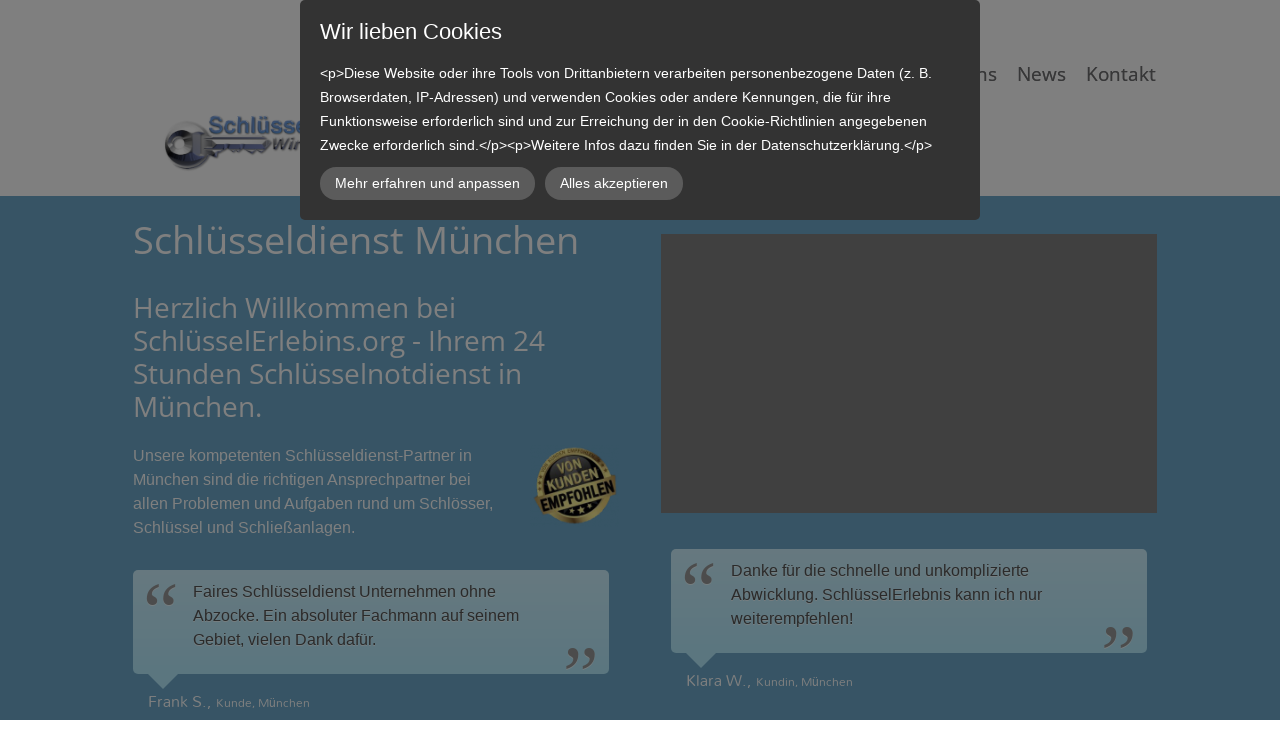

--- FILE ---
content_type: text/html; charset=UTF-8
request_url: https://www.schluesselerlebnis.org/
body_size: 11714
content:
<!DOCTYPE html>
<!--[if IE 7 ]>    <html class="ie7" dir="ltr" xml:lang="de" lang="de" xmlns:fb="http://ogp.me/ns/fb#"> <![endif]-->
<!--[if IE 8 ]>    <html class="ie8" dir="ltr" xml:lang="de" lang="de" xmlns:fb="http://ogp.me/ns/fb#"> <![endif]-->
<!--[if IE 9 ]>    <html class="ie9" dir="ltr" xml:lang="de" lang="de" xmlns:fb="http://ogp.me/ns/fb#"> <![endif]-->
<!--[if (gt IE 9)|!(IE)]><!--> <html dir="ltr" xml:lang="de" lang="de"> <!--<![endif]-->
<head>
	<meta charset="utf-8"/>
	<title>Schlüsseldienst München | Ihr 24h Schlüsselprofi in Muc</title>

	<base href="https://www.schluesselerlebnis.org/"/>

	<meta http-equiv="content-type" content="text/html; charset=UTF-8"/>
    
	<meta name="viewport" content="width=device-width, initial-scale=1.0">

	<!--[if lte IE 7]>
	<link href="https://d22q34vfk0m707.cloudfront.net/incms_core/5.2512.2/incms_web/base/styles/patches/iehacks.css" rel="stylesheet" type="text/css" />
	<![endif]-->

	<!--[if lt IE 9]>
	<script src="https://d22q34vfk0m707.cloudfront.net/incms_core/5.2512.2/incms_web/base/scripts/google_html5.js"></script>
	<![endif]-->

<meta name="p:domain_verify" content="128d1aeee5e5cd26ef3573ad60b9f5e6"/>
<script>(function(i,s,o,g,r,a,m){i['GoogleAnalyticsObject']=r;i[r]=i[r]||function(){(i[r].q=i[r].q||[]).push(arguments)},i[r].l=1*new Date();a=s.createElement(o),m=s.getElementsByTagName(o)[0];a.async=1;a.src=g;m.parentNode.insertBefore(a,m)})(window,document,'script','//www.google-analytics.com/analytics.js','ga');ga('create','UA-63700132-1','auto');ga('set','anonymizeIp',true);ga('send','pageview');</script>

<script type="application/ld+json">
{
  "@context": "http://schema.org",
  "@type": "locksmith",
"name": "SchlüsselErlebnis - 24h Schlüsseldienst München",
"url": "https://www.schluesselerlebnis.org",
"logo": "https://schluesselerlebins2.incms.net/schluesseldienst-muenchen-schluesselerlebnis-1x1.jpg",
"image": "https://schluesselerlebins2.incms.net/schluesseldienst-muenchen-schluesselerlebnis.jpg",
"hasMap": "https://www.google.com/maps?cid=1123816246513495685",
"email": "info@schluesselerlebnis.org",
  "address": {
    "@type": "PostalAddress",
    "addressLocality": "München",
    "addressRegion": "Bayern",
    "postalCode": "80335",
    "streetAddress": "Erzgießereistraße 38",
        "addressCountry": "Deutschland"
  },
  "description": "Suchen Sie einen Schlüsseldienst-Experten in München? Kontaktieren Sie uns jederzeit rund um die Uhr. Ihr zuverlässiger Schlüsseldienst-Vermittler in München und Umgebung",
  "telephone": "089 120895636",
  "priceRange": "100-500",
    "openingHours": "Mo 00:00–00:00,Tu 00:00–00:00, We 00:00–00:00, Th 00:00–00:00, Fr 00:00–00:00, Sa 00:00–00:00, So 00:00–00:00",
  "geo": {
    "@type": "GeoCoordinates",
    "latitude": "48.1548895",
    "longitude": "11.4717967"
  }, 
  "sameAs" : [ "https://www.facebook.com/SchluesselerlebnisSchluesseldienstMuenchen",
"https://de.gravatar.com/24hschluesseldienstmuenchen",
"https://twitter.com/schluesselmuc",
"https://www.youtube.com/user/SchluesseldienstMuc/",
"https://de.pinterest.com/24hschluessel/",
"https://schluesselerlebnismuenchen.blogspot.com/",
"https://www.pearltrees.com/schluesseldmuc",
"https://schluesseldienstmuenchen24h.tumblr.com/",
"https://www.goyellow.de/home/schluesseldienst-schluesselerlebnis-24h-schluesseldienst-muenchen-muenchen--4mr69q.html",
"https://wheretoapp.com/search?poi=1123816246513495685",
"https://www.bundes-telefonbuch.de/muenchen/schluesseldienst/schluesselerlebnis-24h-schluesseldienst-muenchen-bvg671478223",
"https://guidelocal.net/de/v/muenchen/schluesselerlebnis-24h-schluesseldienst-muenchen/12261177"]
}
</script>
<meta name="description" content="Schlüsseldienst München | faire Preise | sofortiger Service rund um die Uhr | Wir öffnen ohne Schäden | Ihr Experte für Schlüsselnotdienste in Muc. "/>
<meta name="keywords" content="Schlüsseldienst München, Schlüsselnotdienst München, München Schlüsseldienst, Münchener Schlüsseldienst, Aufsperrdienst München"/>
<meta property="og:type" content="website"/>
<meta property="og:title" content="Schlüsseldienst München | Ihr 24h Schlüsselprofi in Muc"/>
<meta property="og:description" content=""/>
<meta property="og:url" content="https://www.schluesselerlebnis.org/"/>
<meta name="generator" content="inCMS v5.2512.2"/>
<link rel="stylesheet" type="text/css" href="https://d31wnqc8djrbnu.cloudfront.net/api/css?family=Open+Sans:regular|Mandali:regular">
<link rel="stylesheet" type="text/css" href="https://d22q34vfk0m707.cloudfront.net/incms_core/5.2512.2/A.vendor,,_components,,_font-awesome,,_css,,_font-awesome.min.css+incms_styles,,_missing_icons.css,Mcc.kJTdPxLmI9.css.pagespeed.cf.km4h14oLw-.css"/>

<link rel="stylesheet" type="text/css" href="incms_files/pagecache/A.css_2e9f4c2c59b6cf1e21b998b5e817b2bc.css.pagespeed.cf.Dp6ek2DvgA.css">

</head>
<body class="wide onecol view-normal page-2 lang-de global_banner_global_footer">


<div class="ym-wrapper">
	<div class="ym-wbox">
		<header class="header">
			<div class="header_wrap">
				<div class="global_banner_wrap">
	<div class="ym-grid equal-grid linearize-level-2">
	
		<div class="ym-g1 ym-gl">
			<div class="ym-gbox">
				
			</div>
		</div>
	
		<div class="ym-g98 ym-gl">
			<div class="ym-gbox">
				
	<div class="ym-grid equal-grid linearize-level-2">
	
		<div class="ym-gl" style="width: 7%; padding-right: 4%;">
			<div class="ym-gbox">
				
			</div>
		</div>
	
		<div class="ym-gl" style="width: 22%; padding-right: 4%;">
			<div class="ym-gbox">
				
<div class="image no-border" style="text-align: left;">

<a href="/" target="_self" rel="">
<img class="no-border flexible" src="./incms_files/filebrowser/cache/schluesseldienst-muenchen-schluesselerlebnis_logo_65843cbc8f4c4bcd01e5486f34cd15c3.png" alt="Schlüsselerlebnis Logo ihr Schlüsseldienst in München" id="128"/>

</a>

</div>

			</div>
		</div>
	
		<div class="ym-gl" style="width: 37%; padding-right: 4%;">
			<div class="ym-gbox">
				
			</div>
		</div>
	
		<div class="ym-gr" style="width: 22%; margin: 0;">
			<div class="ym-gbox">
				
			</div>
		</div>
	
	</div>

			</div>
		</div>
	
		<div class="ym-g1 ym-gr">
			<div class="ym-gbox">
				
			</div>
		</div>
	
	</div>

	<div class="ym-grid equal-grid linearize-level-2">
	
		<div class="ym-g25 ym-gl">
			<div class="ym-gbox">
				
			</div>
		</div>
	
		<div class="ym-g50 ym-gl">
			<div class="ym-gbox">
				
			</div>
		</div>
	
		<div class="ym-g25 ym-gr">
			<div class="ym-gbox">
				
			</div>
		</div>
	
	</div>
</div>
				<div class="specific_banner_wrap"></div>
			</div>
		</header>
		<nav id="nav">
			<div class="ym-hlist linearize-level-1">
				<div id="nav-trigger">
					<span>Menü&nbsp;<div class="border-menu"></div></span>
				</div>
				<ul id="topmenu"><li class="menu-home active first"><a class="menu-home active first" href="/" target="_self">Home</a></li><li class="menu-leistungen"><a class="menu-leistungen" href="leistungen/" target="_self">Leistungen</a></li><li class="menu-schluesseldienst-muenchen hassub"><a class="menu-schluesseldienst-muenchen hassub" href="schluesseldienst-muenchen/" target="_self">Schlüsseldienst München</a><ul class="dropdown"><li class="menu-schluesseldienst-muenchen-aubing first"><a class="menu-schluesseldienst-muenchen-aubing first" href="https://www.schluesselerlebnis.org/schluesseldienst-muenchen-aubing/" target="_self">Schlüsseldienst München Aubing</a></li><li class="menu-schluesseldienst-muenchen-bogenhausen"><a class="menu-schluesseldienst-muenchen-bogenhausen" href="https://www.schluesselerlebnis.org/schluesseldienst-muenchen-bogenhausen/" target="_self">Schlüsseldienst München Bogenhausen</a></li><li class="menu-schluesseldienst-muenchen-giesing"><a class="menu-schluesseldienst-muenchen-giesing" href="https://www.schluesselerlebnis.org/schluesseldienst-muenchen-giesing/" target="_self">Schlüsseldienst München Giesing</a></li><li class="menu-schluesseldienst-muenchen-haidhausen"><a class="menu-schluesseldienst-muenchen-haidhausen" href="https://www.schluesselerlebnis.org/schluesseldienst-muenchen-haidhausen/" target="_self">Schlüsseldienst München Haidhausen</a></li><li class="menu-schluesseldienst-muenchen-harlaching"><a class="menu-schluesseldienst-muenchen-harlaching" href="https://www.schluesselerlebnis.org/schluesseldienst-muenchen-harlaching/" target="_self">Schlüsseldienst München Harlaching</a></li><li class="menu-schluesseldienst-muenchen-laim"><a class="menu-schluesseldienst-muenchen-laim" href="https://www.schluesselerlebnis.org/schluesseldienst-muenchen-laim/" target="_self">Schlüsseldienst München Laim</a></li><li class="menu-schluesseldienst-muenchen-maxvorstadt"><a class="menu-schluesseldienst-muenchen-maxvorstadt" href="https://www.schluesselerlebnis.org/schluesseldienst-muenchen-maxvorstadt/" target="_self">Schlüsseldienst München Maxvorstadt</a></li><li class="menu-schluesseldienst-muenchen-milbertshofen"><a class="menu-schluesseldienst-muenchen-milbertshofen" href="https://www.schluesselerlebnis.org/schluesseldienst-muenchen-milbertshofen/" target="_self">Schlüsseldienst München Milbertshofen</a></li><li class="menu-schluesseldienst-muenchen-moosach"><a class="menu-schluesseldienst-muenchen-moosach" href="https://www.schluesselerlebnis.org/schluesseldienst-muenchen-moosach/" target="_self">Schlüsseldienst München Moosach</a></li><li class="menu-schluesseldienst-muenchen-pasing"><a class="menu-schluesseldienst-muenchen-pasing" href="https://www.schluesselerlebnis.org/schluesseldienst-muenchen-pasing/" target="_self">Schlüsseldienst München Pasing</a></li><li class="menu-schluesseldienst-muenchen-sendling"><a class="menu-schluesseldienst-muenchen-sendling" href="https://www.schluesselerlebnis.org/schluesseldienst-muenchen-sendling/" target="_self">Schlüsseldienst München Sendling</a></li><li class="menu-schluesseldienst-muenchen-schwabing"><a class="menu-schluesseldienst-muenchen-schwabing" href="https://www.schluesselerlebnis.org/schluesseldienst-muenchen-schwabing/" target="_self">Schlüsseldienst München Schwabing</a></li><li class="menu-schluesseldienst-muenchen-trudering last"><a class="menu-schluesseldienst-muenchen-trudering last" href="https://www.schluesselerlebnis.org/schluesseldienst-muenchen-trudering/" target="_self">Schlüsseldienst München Trudering</a></li></ul></li><li class="menu-ueber-uns"><a class="menu-ueber-uns" href="ueber-uns/" target="_self">Über uns</a></li><li class="menu-news"><a class="menu-news" href="news/" target="_self">News</a></li><li class="menu-kontakt last"><a class="menu-kontakt last" href="kontakt/" target="_self">Kontakt</a></li></ul>
				<div id="menulangtop"></div>
			</div>
		</nav>
		<div id="main">
			<div class="ym-column linearize-level-1">
				<div class="ym-col1">
					<div class="ym-cbox">
						
<div class="content-area-full-blue">
<div class="content-area">
	<div class="ym-grid equal-grid linearize-level-2">
	
		<div class="ym-g50 ym-gl">
			<div class="ym-gbox">
				<h1><span style="color: #ffffff;">Schl&uuml;sseldienst M&uuml;nchen</span></h1><h2><span style="color: #ffffff;">Herzlich Willkommen bei Schl&uuml;sselErlebins.org - Ihrem 24 Stunden Schl&uuml;sselnotdienst in M&uuml;nchen.</span></h2>
	<div class="ym-grid equal-grid linearize-level-2">
	
		<div class="ym-g80 ym-gl">
			<div class="ym-gbox">
				<p><span style="color: #ffffff;">Unsere kompetenten Schl&uuml;sseldienst-Partner in M&uuml;nchen sind die richtigen Ansprechpartner bei allen Problemen und Aufgaben rund um Schl&ouml;sser, Schl&uuml;ssel und Schlie&szlig;anlagen.<br/></span></p>
			</div>
		</div>
	
		<div class="ym-g20 ym-gr">
			<div class="ym-gbox">
				
<div class="image no-border" style="text-align: left;">

<a href="schluesseldienst-muenchen/" target="_self" rel="">
<img class="no-border flexible" src="incms_files/filebrowser/cache/xKunden3_a6e8cce15e1d005319382ebdb14c7341.png.pagespeed.ic.r59vV0kGKg.webp" alt="SchlüsselErlebnis von Kunden empfohlen" id="159"/>

</a>

</div>

			</div>
		</div>
	
	</div>

	
	<br/>	
	
<blockquote class="testimonial">
<p>Faires Schl&uuml;sseldienst Unternehmen ohne Abzocke. Ein absoluter Fachmann auf seinem Gebiet, vielen Dank daf&uuml;r.</p>
</blockquote>
<div class="arrow-down"></div>
<p class="testimonial-author">Frank S., <span>Kunde, M&uuml;nchen</span></p>
			</div>
		</div>
	
		<div class="ym-g50 ym-gr">
			<div class="ym-gbox">
				
	
	<br/>	
	

        <div class="embed-container">
            <iframe src="https://www.youtube.com/embed/tN4MxqKS308?autoplay=0&loop=0&fs=1&nocookie=0&controls=1&iv_load_policy=0&rel=0&playsinline=1&start=&end=&wmode=transparent" width="519" height="292" frameborder="0" allowfullscreen allow="accelerometer; autoplay; encrypted-media; gyroscope; picture-in-picture"></iframe>
        </div>
    
	
	<br/><br/>	
	
<blockquote class="testimonial">
<p>Danke f&uuml;r die schnelle und unkomplizierte Abwicklung. Schl&uuml;sselErlebnis kann ich nur weiterempfehlen!</p>
</blockquote>
<div class="arrow-down"></div>
<p class="testimonial-author">Klara W., <span>Kundin, M&uuml;nchen</span></p>
			</div>
		</div>
	
	</div>
</div>
</div>
<div class="arrow-down-center"></div>
<div class="content-area">
	
	<br/>	
	

	<div class="ym-grid equal-grid linearize-level-2">
	
		<div class="ym-g60 ym-gl">
			<div class="ym-gbox">
				<h2><strong>Sie haben ein "Schlüssel-Erlebnis" in München? - Unsere Schlüsseldienst-Partner helfen sofort!</strong></h2><p>Entweder ist die T&uuml;r zugefallen und der Schl&uuml;ssel befindet sich noch in der Wohnung, oder das Schloss klemmt und l&auml;sst sich nicht mehr &ouml;ffnen und schlie&szlig;en. In derartigen Notf&auml;llen gen&uuml;gt ein Anruf und wir der Schl&uuml;sseldienst M&uuml;nchen sind in wenigen Minuten vor Ort, um uns dem Problem zu widmen.</p>
<p>Wir helfen aber nicht nur in Notf&auml;llen und f&uuml;hren professionelle T&uuml;r&ouml;ffnungen durch. Vielmehr sind wir auch der richtige Partner f&uuml;r die Modernisierung von Schl&ouml;ssern sowie f&uuml;r die Installation von Schlie&szlig;anlagen und Sicherheitstechnik.</p>
			</div>
		</div>
	
		<div class="ym-g40 ym-gr">
			<div class="ym-gbox">
				
	
	<br/><br/>	
	

	<div class="ym-grid equal-grid linearize-level-2">
	
		<div class="ym-g50 ym-gl">
			<div class="ym-gbox">
				
	
	<br/>	
	

<div class="image no-border" style="text-align: center;">

<img class="no-border flexible" src="./incms_files/filebrowser/cache/Wir_vermittelnan_Profis_in_Muenchen_e09bd6cf2b988f39d6cf2b9a93cdf3ed.jpg" alt="Wir vermitteln Schlüsseldienstkunden in München" id="202"/>


</div>

			</div>
		</div>
	
		<div class="ym-g50 ym-gr">
			<div class="ym-gbox">
				
<div class="image no-border" style="text-align: left;">

<a href="kontakt/" target="_self" rel="">
<img class="no-border flexible" src="./incms_files/filebrowser/cache/24h-schluesselnotdienst-muenchen4_4_2c08d653e1ee60d55cd0da551026ea56.png" alt="24 Stunden Schlüsseldienst München" id="136"/>

</a>

</div>

			</div>
		</div>
	
	</div>

	
	<br/><br/>	
	
<h2 style="text-align: center;"><span style="color: #ff0000;"><strong>T: </strong><strong><a href="tel:08989675973"><span style="color: #ff0000;">089 896 759 73</span></a></strong></span></h2>
	
	<br/>	
	

			</div>
		</div>
	
	</div>

	
	<br/>	
	
</div>

<div class="content-area-full-grey">
<div class="content-area">
	
	<br/>	
	
<h2><strong>Schl&uuml;sseldienst-Dienstleistungen f&uuml;r alle M&uuml;nchner Stadtteile</strong></h2>
	<div class="ym-grid equal-grid linearize-level-2">
	
		<div class="ym-g70 ym-gl">
			<div class="ym-gbox">
				<p class="p1">Unsere <a href="leistungen/">Dienstleistungen</a> bieten wir f&uuml;r s&auml;mtliche M&uuml;nchener Bezirke und das Umland an. Dank eines 24-Stunden-Notdienstes k&ouml;nnen wir professionelle T&uuml;r&ouml;ffnungen und unseren Schl&uuml;sseldienst M&uuml;nchen rund um die Uhr anbieten. An Sonn- und Feiertagen sowie nachts erreichen Sie uns &uuml;ber den Schl&uuml;sselnotdienst. T&uuml;r&ouml;ffnungen f&uuml;hren wir z&uuml;gig, zuverl&auml;ssig, umsichtig und zu fairen Preisen durch. Zumeist k&ouml;nnen wir innerhalb weniger Minuten zur Stelle sein.</p>
<p class="p1">Erfahrene Fachkr&auml;fte und moderne Ger&auml;te sorgen daf&uuml;r, dass jede T&uuml;r in kurzer Zeit ge&ouml;ffnet werden kann. In vielen F&auml;llen gelingt dies sogar, ohne das Schloss zu besch&auml;digen. Dadurch sparen Sie die Kosten f&uuml;r den Austausch des Schlosses. Neben dem T&uuml;r&ouml;ffnungsservice bieten wir unsere Dienste auch f&uuml;r die Modernisierung von Schl&ouml;ssern und Schlie&szlig;anlagen, f&uuml;r die Installation von <a href="http://de.wikipedia.org/wiki/Sicherheitstechnik" target="_blank">Sicherheitstechnik</a> sowie f&uuml;r die Beseitigung von Einbruchssch&auml;den an. Gerne beraten wir Sie &uuml;ber die M&ouml;glichkeiten Ihr Haus bzw. Ihre Wohnung mit modernen Schlie&szlig;anlagen besser zu sichern.</p>
			</div>
		</div>
	
		<div class="ym-g30 ym-gr">
			<div class="ym-gbox">
				
<div class="image no-border" style="text-align: left;">

<a href="/" target="_self" rel="">
<img class="no-border flexible" src="./incms_files/filebrowser/cache/Muenchen_skyline_aussen_2c08d653e1ee60d55cd0da551026ea56.jpg" alt="München City" id="129"/>
<div class="image_description">Ihr Schlüsseldienst in München - schluesselerlebnis.org</div>
</a>

</div>

	
	<br/><br/>	
	

			</div>
		</div>
	
	</div>
<p>Wir verf&uuml;gen &uuml;ber eine breite Palette an hochwertigen Schl&ouml;ssern und Sicherheitsschl&ouml;ssern, die Wesentliches zur Sicherung Ihres Eigenheims beitragen k&ouml;nnen.&nbsp;Wir freuen uns &uuml;ber eine faire Zusammenarbeit - Ihr zuverl&auml;ssiger <a href="schluesseldienst-muenchen/">Schl&uuml;sseldienst in M&uuml;nchen</a></p>
	
	<br/><br/>	
	
<h3><strong><span style="color: #000000;">Unsere Schl&uuml;sseldienst-Vermittlung, SchluesselErlebnis.org in M&uuml;nchen &ndash; Ihr Spezialist f&uuml;r T&uuml;rnot&ouml;ffnungen</span></strong></h3>
<p><span>Sie gehen nur kurz aus dem Haus, weil der Postbote ein P&auml;ckchen f&uuml;r Sie hat. Durch einen Windsto&szlig; f&auml;llt die Haust&uuml;re ins Schloss und Sie stehen vor Ihrer verschlossenen Eingangst&uuml;re? Bei Ihrer Shopping-Tour haben Sie Ihren Schl&uuml;ssel verloren oder er wurde Ihnen im Gedr&auml;nge in einem Einkaufszentrum entwendet. Sie kommen nach Hause und haben keinen Schl&uuml;ssel zum Aufschlie&szlig;en der Wohnungst&uuml;re? Bei Aufsperren der Haust&uuml;re bricht der Schl&uuml;ssel im Schloss und Sie k&ouml;nnen die T&uuml;re nicht mehr &ouml;ffnen? F&uuml;r all diesen Situationen und &auml;hnliche Notf&auml;lle im Bereich T&uuml;rnot&ouml;ffnungen ist unser Schl&uuml;sseldienstservice in M&uuml;nchen Ihr kompetenter Ansprechpartner.</span></p>
<h3><strong><span style="color: #000000;">Die Vorteile von unserer 24-Stunden Schl&uuml;sselnotdienst-Vermittlung in M&uuml;nchen</span></strong></h3>
<p>In unserer Schl&uuml;sseldienst-Zentrale haben wir eine Notrufnummer eingerichtet, damit Sie uns an 365 Tagen im Jahr von 0 - 24 Uhr erreichen k&ouml;nnen. Sie rufen unseren Schl&uuml;sselservice in M&uuml;nchen einfach kurz an, wenn Sie vor Ihrer verschlossenen Wohnungst&uuml;re stehen. Wir sorgen daf&uuml;r, dass einer unserer fachkundigen Mitarbeiter sofort zu der von Ihnen angegebenen Adresse f&auml;hrt. Durch die st&auml;ndige Bereitschaft unseres Teams garantieren wir eine kurze Reaktionszeit und Sie m&uuml;ssen nicht lange auf das Eintreffen unseres Profis warten. Sie erhalten am Telefon auch gleich die Auskunft, welche Kosten auf Sie zukommen werden. Wir versprechen Ihnen aber faire Preise f&uuml;r eine T&uuml;rnot&ouml;ffnung und berechnen Ihnen nach der Durchf&uuml;hrung unserer Arbeit garantiert keine weiteren versteckten Kosten.</p>
<h3><span style="color: #000000;"><strong>Schl&uuml;sseldienst M&uuml;nchen, SchluesselErlebnis.org - Schnell und fachlich kompetent bei T&uuml;r&ouml;ffnungen</strong></span></h3>
<p>Sie m&uuml;ssen nicht verzweifelt sein, wenn Sie Ihren Wohnungsschl&uuml;ssel verloren haben oder wenn ein Teil des Schl&uuml;ssels im Schloss steckt. Unser Service verspricht Ihnen eine schnelle Hilfe. Dank unserer langj&auml;hrigen Erfahrung und unserer t&auml;glichen Routine bleibt uns keine T&uuml;re in ganz M&uuml;nchen verschlossen. Unseren Mitarbeitern stehen f&uuml;r T&uuml;r&ouml;ffnungen verschiedene Spezialwerkzeuge zur Verf&uuml;gung, mit denen in den meisten F&auml;llen eine zerst&ouml;rungsfreie &Ouml;ffnung m&ouml;glich ist. Zugezogene T&uuml;ren &ouml;ffnen wir mit wenigen Handgriffen, ohne das Schloss oder die T&uuml;rzargen zu besch&auml;digen. Bei versperrten T&uuml;ren brauchen wir schon etwas l&auml;nger, vor allem, wenn es sich um ein Sicherheitsschloss handelt. In manchen F&auml;llen sind wir als Schl&uuml;sseldienst gezwungen, den Schlie&szlig;zylinder aufzubohren, um die T&uuml;re zu &ouml;ffnen. Wir bauen Ihnen auf Wunsch aber sofort ein neues Schloss ein, damit Sie die Wohnungst&uuml;re wieder verschlie&szlig;en k&ouml;nnen. Zum Gro&szlig;teil ist es f&uuml;r uns auch kein Problem, Schl&uuml;sselteile und Fremdk&ouml;rper aus den Schlie&szlig;zylindern zu entfernen, ohne zur Bohrmaschine greifen zu m&uuml;ssen. Vertrauen Sie einfach der Professionalit&auml;t unseres Mitarbeiterteams!</p>
<p>Es sind aber nicht nur immer Haus- und Wohnungst&uuml;ren, die zu &ouml;ffnen sind. Oft genug stehen Autobesitzer vor ihrem verschlossenen Garagentor, weil der Schl&uuml;ssel nicht auffindbar ist. Wenn Sie Ihr Fahrzeug dringend f&uuml;r einen wichtigen Gesch&auml;ftstermin brauchen, setzen Sie sich einfach mit unserem Service in Verbindung. Einer unserer Monteure macht sich sofort auf den Weg zu Ihnen, um das Garagentor zu &ouml;ffnen. Sie kommen dann noch rechtzeitig zu Ihrer Besprechung.</p>
<p>Unser Schl&uuml;sseldienst &ouml;ffnet schnell und zuverl&auml;ssig alle Arten von T&uuml;ren. Dazu z&auml;hlen unter anderem auch verklemmte Schrankt&uuml;ren und Waffenschr&auml;nke sowie abgesperrte Dachbodenklappen. Wann immer Sie vor einer abgesperrten T&uuml;re stehen und keinen Schl&uuml;ssel daf&uuml;r haben, machen Sie auf keine Eigenversuche. Sie enden meistens mit einem hohen Schaden durch die Besch&auml;digung der T&uuml;re und des T&uuml;rrahmens sowie des Schlosses. Im Verh&auml;ltnis dazu sind die Kosten f&uuml;r unsere fachkundige Schl&uuml;sseldienst in M&uuml;nchen T&uuml;rnot&ouml;ffnung sehr gering.</p>
<h3><span style="color: #000000;"><strong>Weitere Aufgaben als Schl&uuml;sseldienst in M&uuml;nchen</strong></span></h3>
<p>Immer wieder fragen uns Kunden, welche Schl&ouml;sser einbruchsicher sind und ob sie noch andere Ma&szlig;nahmen zum Einbruchschutz unternehmen k&ouml;nnen. Aus diesem Grund haben wir uns zu einer weiteren Dienstleistung entschieden. Sie profitieren von unserer professionellen Beratung im Bereich Sicherheitstechnik. Unsere Schl&uuml;sseldienst-Partner in M&uuml;nchen informieren Sie ausf&uuml;hrlich, welche sicherheitstechnische Vorkehrungen Eindringlinge schon beim Einbruchsversuch vertreiben. Schon mit einem geringen Kostenaufwand k&ouml;nnen Sie Ihr Eigenheim vor dem Zutritt von Einbrechern sch&uuml;tzen. Dazu z&auml;hlen einmal vorrangig Sicherheitsschl&ouml;sser und innovative Schlie&szlig;anlagen sowie einem zus&auml;tzlichen T&uuml;rriegel an der Eingangst&uuml;re. Selbstverst&auml;ndlich sollten Sie auch die Schl&ouml;sser an der Kellert&uuml;r sowie am Garagentor umr&uuml;sten. Diebe dringen aber auch gern &uuml;ber Terrassent&uuml;ren und Fenster in H&auml;user ein. Sie nutzen Sie nutzen den Vorteil, dass sie von der Stra&szlig;e aus nicht gesehen werden. Eine weitere gute Investition, die nicht viel kostet, sind Bewegungsmelder im Eingangsbereich sowie an un&uuml;bersichtlichen Ecken. Sie zeigen sofort an, wenn sich jemand in der Dunkelheit n&auml;hert.</p>
<p>Ein Beratungsgespr&auml;ch zahlt sich garantiert aus<br/>Setzen Sie sich mit uns in <a href="kontakt/" target="_blank" rel="noopener">Kontakt</a>, wenn Sie sich genauer &uuml;ber sicherheitstechnische Einrichtungen informieren wollen. Wir kommen mit unseren Monteuren gern zu Ihnen nach Hause, um uns direkt vor Ort von eventuellen Schwachstellen zu &uuml;berzeugen. Nach dem Informationsgespr&auml;ch liegt es an Ihnen, ob Sie Ver&auml;nderungen zu Ihrer eigenen Sicherheit vornehmen wollen.</p>
<p>Profitieren Sie von der Professionalit&auml;t und Verl&auml;sslichkeit von unserem Schl&uuml;sseldienst-Team bei T&uuml;r&ouml;ffnungen und bei sicherheitstechnischen Vorkehrungen!</p></div>
</div>

<div class="content-area">
	
	<br/>	
	

	<div class="ym-grid equal-grid linearize-level-2">
	
		<div class="ym-g25 ym-gl">
			<div class="ym-gbox">
				
	
	<br/>	
	

<div class="image border" style="text-align: center">

<a href="leistungen/" target="_self" rel="">
<img class="bordered flexible" src="./incms_files/filebrowser/cache/schleusseldienst-muenchen-leistungen_2c08d653e1ee60d55cd0da551026ea56.jpg" alt="Schlüsselerlebnis Leistungen" id="108"/>

</a>

</div>
<h3 style="text-align: center;"><a href="leistungen/">Leistungen</a></h3>
			</div>
		</div>
	
		<div class="ym-g25 ym-gl">
			<div class="ym-gbox">
				
	
	<br/>	
	

<div class="image border" style="text-align: center">

<a href="schluesseldienst-muenchen/" target="_self" rel="">
<img class="bordered flexible" src="incms_files/filebrowser/cache/xschluesselnotdienst-muenchen_ff3be48af2bc32437c8ff4980bf510dd.jpg.pagespeed.ic.22-ofwpVsy.webp" alt="Schlüsselnotdienst in München" id="109"/>

</a>

</div>
<h3 style="text-align: center;"><a href="schluesseldienst-muenchen/">Schl&uuml;sseldienst M&uuml;nchen</a></h3>
			</div>
		</div>
	
		<div class="ym-g25 ym-gl">
			<div class="ym-gbox">
				
	
	<br/>	
	

<div class="image border" style="text-align: center">

<a href="ueber-uns/" target="_self" rel="">
<img class="bordered flexible" src="incms_files/filebrowser/cache/xschluessel-ueber_-uns2_a3feb935292c7c4cae14d1de7213a6af.jpg.pagespeed.ic.su1TLEqna9.webp" alt="Schlüssel in Loch" id="110"/>

</a>

</div>
<h3 style="text-align: center;"><a href="ueber-uns/">&Uuml;ber uns</a></h3>
			</div>
		</div>
	
		<div class="ym-g25 ym-gr">
			<div class="ym-gbox">
				
	
	<br/>	
	

<div class="image border" style="text-align: center">

<a href="kontakt/" target="_self" rel="">
<img class="bordered flexible" src="incms_files/filebrowser/cache/xkontakt-schluesselerlebnis_2_c3bdf8e331121ffc9724880dbff7cc46.jpg.pagespeed.ic.IQO2RWgcri.webp" alt="Schlüsselerlebnis Kontakt" id="111"/>

</a>

</div>
<h3 style="text-align: center;"><a href="kontakt/">Kontakt</a></h3>
			</div>
		</div>
	
	</div>

	
	<br/>	
	
</div>

<div class="content-area-full-grey">
<div class="content-area"><h3>Wir arbeiten mit Produkten von:</h3>
	<div class="ym-grid equal-grid linearize-level-2">
	
		<div class="ym-g33 ym-gl">
			<div class="ym-gbox">
				
	<div class="ym-grid equal-grid linearize-level-2">
	
		<div class="ym-g50 ym-gl">
			<div class="ym-gbox">
				
			</div>
		</div>
	
		<div class="ym-g50 ym-gr">
			<div class="ym-gbox">
				
<div class="image no-border" style="text-align: left;">

<a href="http://www.abus.com/ger/" target="_blank" rel="">
<img class="no-border flexible" src="incms_files/filebrowser/cache/xabus-notdienst-muenchen_d093add6baa75e0a140b05bca76e1889.jpg.pagespeed.ic.Ufj7CzZ1QZ.webp" alt="Abus Schliesstechnik" id="131"/>

</a>

</div>

			</div>
		</div>
	
	</div>

			</div>
		</div>
	
		<div class="ym-g33 ym-gl">
			<div class="ym-gbox">
				
	<div class="ym-grid equal-grid linearize-level-2">
	
		<div class="ym-g50 ym-gl">
			<div class="ym-gbox">
				
<div class="image no-border" style="text-align: left;">

<a href="http://www.keso.de/de/site/keso-de/" target="_blank" rel="">
<img class="no-border flexible" src="incms_files/filebrowser/cache/xKESO-Schloesser_bd90a8f96d53c5436f4409e9df746162.jpg.pagespeed.ic.iZ9E7hM6db.webp" alt="Keso Schlüssel" id="133"/>

</a>

</div>

			</div>
		</div>
	
		<div class="ym-g50 ym-gr">
			<div class="ym-gbox">
				
<div class="image no-border" style="text-align: left;">

<a href="http://www.g-u.com/tuertechnik/einsteckschloesser.html" target="_blank" rel="">
<img class="no-border flexible" src="incms_files/filebrowser/cache/xbks-logo_bb848b4ee3cad387d5b7989585ed5c03.jpg.pagespeed.ic.GWglwjdufl.webp" alt="BKS Türschloesser" id="134"/>

</a>

</div>

			</div>
		</div>
	
	</div>

			</div>
		</div>
	
		<div class="ym-g33 ym-gr">
			<div class="ym-gbox">
				
	<div class="ym-grid equal-grid linearize-level-2">
	
		<div class="ym-g50 ym-gl">
			<div class="ym-gbox">
				
<div class="image no-border" style="text-align: left;">

<a href="http://www.g-u.com/tuertechnik.html" target="_blank" rel="">
<img class="no-border flexible" src="incms_files/filebrowser/cache/xgu-logo2_6bcbbe13bf782f5ca9bc4c17c16bd60d.png.pagespeed.ic.vTDslb_b-1.webp" alt="GU Sicherheitsschloss" id="135"/>

</a>

</div>

			</div>
		</div>
	
		<div class="ym-g50 ym-gr">
			<div class="ym-gbox">
				
			</div>
		</div>
	
	</div>

			</div>
		</div>
	
	</div>
</div>
</div>

	
	<br/>	
	

					</div>
				</div>
			</div>
		</div>
		<footer class="footer">
			<div class="footer_wrap">
				<div class="footer_content">
	<div class="ym-grid equal-grid linearize-level-2">
	
		<div class="ym-g30 ym-gl">
			<div class="ym-gbox">
				<h3><span style="color: #ffffff;"><strong>Sie finden uns auch auf:</strong></span></h3>
			</div>
		</div>
	
		<div class="ym-g70 ym-gr">
			<div class="ym-gbox">
				
	<div class="ym-grid equal-grid linearize-level-2">
	
		<div class="ym-g80 ym-gl">
			<div class="ym-gbox">
				
	<div class="ym-grid equal-grid linearize-level-2">
	
		<div class="ym-g25 ym-gl">
			<div class="ym-gbox">
				
			</div>
		</div>
	
		<div class="ym-g25 ym-gl">
			<div class="ym-gbox">
				
	<div class="ym-grid equal-grid linearize-level-2">
	
		<div class="ym-g50 ym-gl">
			<div class="ym-gbox">
				
<div class="image no-border" style="text-align: left;">

<a href="https://www.facebook.com/SchluesselerlebnisSchluesseldienstMuenchen" target="_blank" rel="">
<img class="no-border flexible" src="incms_files/filebrowser/cache/xfacebook_062492e397c5a673ffc596f649aab0ec.png.pagespeed.ic.5ZTJ1muapr.webp" alt="Facebook Logo" id="155"/>

</a>

</div>

			</div>
		</div>
	
		<div class="ym-g50 ym-gr">
			<div class="ym-gbox">
				
<div class="image no-border" style="text-align: left;">

<a href="https://twitter.com/schluesselmuc" target="_blank" rel="">
<img class="no-border flexible" src="incms_files/filebrowser/cache/xtwitter_722372304fd9acc9c5237294b4467c20.png.pagespeed.ic.ysUTThd6Mk.webp" alt="Twitter" id="156"/>

</a>

</div>

			</div>
		</div>
	
	</div>

			</div>
		</div>
	
		<div class="ym-g25 ym-gl">
			<div class="ym-gbox">
				
	<div class="ym-grid equal-grid linearize-level-2">
	
		<div class="ym-g50 ym-gl">
			<div class="ym-gbox">
				
<div class="image no-border" style="text-align: left;">

<a href="https://plus.google.com/u/0/b/114192488381689155766/+SchluesselerlebnisOrg-schluesseldienstmuenchen" target="_blank" rel="">
<img class="no-border flexible" src="incms_files/filebrowser/cache/xgoogleplus_58ca488a0f5feb2114dd3f48c1537ba8.png.pagespeed.ic.kkA43AgeLx.webp" alt="Google plus" id="157"/>

</a>

</div>

			</div>
		</div>
	
		<div class="ym-g50 ym-gr">
			<div class="ym-gbox">
				
<div class="image no-border" style="text-align: left;">

<a href="https://www.youtube.com/user/SchluesseldienstMuc" target="_blank" rel="">
<img class="no-border flexible" src="incms_files/filebrowser/cache/xyoutube_b1ca6f178573e61f39dc4735e48e1b09.png.pagespeed.ic.LGCYANPaln.webp" alt="Schlüsseldienst München SchlüsselErlebnis" id="158"/>

</a>

</div>

			</div>
		</div>
	
	</div>

			</div>
		</div>
	
		<div class="ym-g25 ym-gr">
			<div class="ym-gbox">
				
			</div>
		</div>
	
	</div>

			</div>
		</div>
	
		<div class="ym-g20 ym-gr">
			<div class="ym-gbox">
				
			</div>
		</div>
	
	</div>

	<div class="ym-grid equal-grid linearize-level-2">
	
		<div class="ym-g70 ym-gl">
			<div class="ym-gbox">
				
			</div>
		</div>
	
		<div class="ym-g30 ym-gr">
			<div class="ym-gbox">
				
			</div>
		</div>
	
	</div>

			</div>
		</div>
	
	</div>

	
	<br/>	
	
<p>&copy; 2014 <a href="/">SchluesselErlebnis.org</a>&nbsp;| <a href="impressum/">Impressum</a>&nbsp;| <a href="datenschutzerklaerung/">Datenschutz</a></p></div>
				<div class="footer_specific_content"></div>
				
				<div id="menulangbottom"></div>
			</div>
			<div class="clear"></div>
		</footer>
	</div>
</div>
<div class="footerbottom ym-wrapper">
	<div class="footerbottom_content"></div>
	<div class="footerbottom_specific_content"></div>
</div>

<div class="background-image"><img src="https://d22q34vfk0m707.cloudfront.net/incms_core/5.2512.2/incms_web/base/styles/images/xbg.png.pagespeed.ic.zaZh-vXmDi.webp" alt="empty" height="1" width="1" border="0"/></div>

<script type="text/javascript" src="incms_files/pagecache/js_92275c2e2568f0cb8a614c604d69fec4.js.pagespeed.jm.HjoTlA6kdH.js"></script>


<script type="text/javascript">//<![CDATA[
if(!window.Ext)Ext={};Ext.inCMS={"lang":"de","dataUrl":"\/index.php?redirect=ajax.php","dataUrlNoCache":"\/__cdnbypass\/?redirect=ajax.php","php_self":"\/index.php","webpath_site":"https:\/\/d22q34vfk0m707.cloudfront.net\/incms_core\/5.2512.2\/","webpath_nocdn_site":"\/incms_core\/5.2512.2\/","webpath_scripts":"https:\/\/d22q34vfk0m707.cloudfront.net\/incms_core\/5.2512.2\/incms_scripts\/","webpath_resources":"https:\/\/d22q34vfk0m707.cloudfront.net\/incms_core\/5.2512.2\/incms_styles\/resources\/","status":{"custtitle":"Schl\u00fcsseldienst M\u00fcnchen","version":"5.2512.2"},"chooser":{"dataUrl":"\/index.php?redirect=ajax.php&classname=ext_ux_chooser&classpath=incms_scripts\/ext.ux.chooser\/class.ext.ux.chooser.php"},"links":{"dataUrl":"\/index.php?redirect=ajax.php&classname=ext_ux_links&classpath=incms_scripts\/ext.ux.links\/class.ext.ux.links.php"},"layout":{"dataUrl":"\/index.php?redirect=ajax.php&classname=layout&classpath=incms_scripts\/layout\/class.layout.php"},"labels":[],"authenticated":false,"userdata":null,"cfRequest":true,"website":{"timezone":"Europe\/Berlin","dateformat":"d.m.Y"},"incmsclient":{"dataUrl":"\/index.php?redirect=ajax.php&classname=incmsclient&classpath=incms_scripts\/incmsclient\/class.incmsclient.php","dataUrlNoCache":"\/__cdnbypass\/\/index.php?redirect=ajax.php&classname=incmsclient&classpath=incms_scripts\/incmsclient\/class.incmsclient.php"},"tkn":false,"dp":{"hash":"d5fe7a9e95f5accae00da0ccc8703fd0","checkmode":"checked","declarations":[{"name":"inCMS","desc":"Diese Website wird mit inCMS betrieben. InCMS selbst speichert nur die zum korrekten Betrieb der Website n\u00f6tigen Cookies, wie z.B. die gew\u00e4hlten Datenschutzeinstellungen, die gew\u00e4hlte Sprache, ge\u00f6ffnete Popups, u.\u00c4. Diese Cookies enthalten keine personenbezogenen Daten, und werden f\u00fcr maximal 1 Jahr gespeichert.","consent":"incms","regulation":{"googlefonts":"enable","piwik":"enable","declare_incms":"1","checkmode":"checked","youtube":"enable","vimeo":"enable","facebook":"enable","disqus":"enable","lastchanged":"2020-03-26 17:23:09","style":"a:5:{s:5:\"theme\";s:4:\"dark\";s:7:\"compact\";i:0;s:8:\"position\";s:3:\"top\";s:4:\"mask\";i:1;s:10:\"pagemargin\";s:1:\"0\";}"}}],"style":{"theme":"dark","compact":0,"position":"top","mask":1,"pagemargin":"0"},"log":{"id":"ff0e06879b4d45","url":"https:\/\/consent.api.incms.com\/ff0e06879b4d45\/consent"},"labels":{"title":"Wir lieben Cookies","introtext":"&lt;p&gt;Diese Website oder ihre Tools von Drittanbietern verarbeiten personenbezogene Daten (z. B. Browserdaten, IP-Adressen) und verwenden Cookies oder andere Kennungen, die f\u00fcr ihre Funktionsweise erforderlich sind und zur Erreichung der in den Cookie-Richtlinien angegebenen Zwecke erforderlich sind.&lt;\/p&gt;&lt;p&gt;Weitere Infos dazu finden Sie in der Datenschutzerkl\u00e4rung.&lt;\/p&gt;","learnmore":"Mehr erfahren und anpassen","learnless":"Weniger anzeigen","accept":"Alles akzeptieren","accept_selected":"Auswahl akzeptieren"}},"flexi":{"552":{"niche":true,"dataUrl":"\/?redirect=ajax.php&classpath=incms_modules\/flexi\/flexi.php&classname=flexi&classuid=552","dataUrlNoCache":"\/__cdnbypass\/?redirect=ajax.php&classpath=incms_modules\/flexi\/flexi.php&classname=flexi&classuid=552","0":false,"class":"content-area-full-blue","flexiType":"classbox"},"553":{"niche":true,"dataUrl":"\/?redirect=ajax.php&classpath=incms_modules\/flexi\/flexi.php&classname=flexi&classuid=553","dataUrlNoCache":"\/__cdnbypass\/?redirect=ajax.php&classpath=incms_modules\/flexi\/flexi.php&classname=flexi&classuid=553","0":false,"class":"content-area","flexiType":"classbox"},"557":{"niche":true,"dataUrl":"\/?redirect=ajax.php&classpath=incms_modules\/flexi\/flexi.php&classname=flexi&classuid=557","dataUrlNoCache":"\/__cdnbypass\/?redirect=ajax.php&classpath=incms_modules\/flexi\/flexi.php&classname=flexi&classuid=557","0":false,"class":"content-area","flexiType":"classbox"},"574":{"niche":true,"dataUrl":"\/?redirect=ajax.php&classpath=incms_modules\/flexi\/flexi.php&classname=flexi&classuid=574","dataUrlNoCache":"\/__cdnbypass\/?redirect=ajax.php&classpath=incms_modules\/flexi\/flexi.php&classname=flexi&classuid=574","0":false,"class":"content-area-full-grey","flexiType":"classbox"},"575":{"niche":true,"dataUrl":"\/?redirect=ajax.php&classpath=incms_modules\/flexi\/flexi.php&classname=flexi&classuid=575","dataUrlNoCache":"\/__cdnbypass\/?redirect=ajax.php&classpath=incms_modules\/flexi\/flexi.php&classname=flexi&classuid=575","0":false,"class":"content-area","flexiType":"classbox"},"581":{"niche":true,"dataUrl":"\/?redirect=ajax.php&classpath=incms_modules\/flexi\/flexi.php&classname=flexi&classuid=581","dataUrlNoCache":"\/__cdnbypass\/?redirect=ajax.php&classpath=incms_modules\/flexi\/flexi.php&classname=flexi&classuid=581","0":false,"class":"content-area","flexiType":"classbox"},"945":{"niche":true,"dataUrl":"\/?redirect=ajax.php&classpath=incms_modules\/flexi\/flexi.php&classname=flexi&classuid=945","dataUrlNoCache":"\/__cdnbypass\/?redirect=ajax.php&classpath=incms_modules\/flexi\/flexi.php&classname=flexi&classuid=945","0":false,"class":"content-area-full-grey","flexiType":"classbox"},"946":{"niche":true,"dataUrl":"\/?redirect=ajax.php&classpath=incms_modules\/flexi\/flexi.php&classname=flexi&classuid=946","dataUrlNoCache":"\/__cdnbypass\/?redirect=ajax.php&classpath=incms_modules\/flexi\/flexi.php&classname=flexi&classuid=946","0":false,"class":"content-area","flexiType":"classbox"},"1605":{"niche":true,"dataUrl":"\/?redirect=ajax.php&classpath=incms_modules\/flexi\/flexi.php&classname=flexi&classuid=1605","dataUrlNoCache":"\/__cdnbypass\/?redirect=ajax.php&classpath=incms_modules\/flexi\/flexi.php&classname=flexi&classuid=1605","popupPosition":"bottom","colorStyle":"default","buttonLearnmoreOpenInNewWindow":1,"agreementExpiresInDays":"30","cookiePolicyUrl":"http:\/\/www.schluesselerlebnis.org\/datenschutzerklaerung","popupTitle":"Diese Webseite verwendet Cookies","popupText":"Um die Webseite optimal gestalten und fortlaufend verbessern zu k\u00f6nnen, verwendet schluesselerlebnis.org Cookies. Durch die weitere Nutzung der Webseite stimmen Sie der Verwendung von Cookies zu.","buttonLearnmoreTitle":"Weitere Informationen","buttonContinueTitle":"OK","flexiType":"eucookie"}},"raster":{"555":{"niche":true,"dataUrl":"\/?redirect=ajax.php&classpath=incms_modules\/raster\/raster.php&classname=raster&classuid=555","dataUrlNoCache":"\/__cdnbypass\/?redirect=ajax.php&classpath=incms_modules\/raster\/raster.php&classname=raster&classuid=555"},"1337":{"niche":true,"dataUrl":"\/?redirect=ajax.php&classpath=incms_modules\/raster\/raster.php&classname=raster&classuid=1337","dataUrlNoCache":"\/__cdnbypass\/?redirect=ajax.php&classpath=incms_modules\/raster\/raster.php&classname=raster&classuid=1337"},"1342":{"niche":true,"dataUrl":"\/?redirect=ajax.php&classpath=incms_modules\/raster\/raster.php&classname=raster&classuid=1342","dataUrlNoCache":"\/__cdnbypass\/?redirect=ajax.php&classpath=incms_modules\/raster\/raster.php&classname=raster&classuid=1342"},"1343":{"niche":true,"dataUrl":"\/?redirect=ajax.php&classpath=incms_modules\/raster\/raster.php&classname=raster&classuid=1343","dataUrlNoCache":"\/__cdnbypass\/?redirect=ajax.php&classpath=incms_modules\/raster\/raster.php&classname=raster&classuid=1343"},"671":{"niche":true,"dataUrl":"\/?redirect=ajax.php&classpath=incms_modules\/raster\/raster.php&classname=raster&classuid=671","dataUrlNoCache":"\/__cdnbypass\/?redirect=ajax.php&classpath=incms_modules\/raster\/raster.php&classname=raster&classuid=671"},"441":{"niche":true,"dataUrl":"\/?redirect=ajax.php&classpath=incms_modules\/raster\/raster.php&classname=raster&classuid=441","dataUrlNoCache":"\/__cdnbypass\/?redirect=ajax.php&classpath=incms_modules\/raster\/raster.php&classname=raster&classuid=441"},"691":{"niche":true,"dataUrl":"\/?redirect=ajax.php&classpath=incms_modules\/raster\/raster.php&classname=raster&classuid=691","dataUrlNoCache":"\/__cdnbypass\/?redirect=ajax.php&classpath=incms_modules\/raster\/raster.php&classname=raster&classuid=691"},"692":{"niche":true,"dataUrl":"\/?redirect=ajax.php&classpath=incms_modules\/raster\/raster.php&classname=raster&classuid=692","dataUrlNoCache":"\/__cdnbypass\/?redirect=ajax.php&classpath=incms_modules\/raster\/raster.php&classname=raster&classuid=692"},"693":{"niche":true,"dataUrl":"\/?redirect=ajax.php&classpath=incms_modules\/raster\/raster.php&classname=raster&classuid=693","dataUrlNoCache":"\/__cdnbypass\/?redirect=ajax.php&classpath=incms_modules\/raster\/raster.php&classname=raster&classuid=693"},"694":{"niche":true,"dataUrl":"\/?redirect=ajax.php&classpath=incms_modules\/raster\/raster.php&classname=raster&classuid=694","dataUrlNoCache":"\/__cdnbypass\/?redirect=ajax.php&classpath=incms_modules\/raster\/raster.php&classname=raster&classuid=694"},"551":{"niche":true,"dataUrl":"\/?redirect=ajax.php&classpath=incms_modules\/raster\/raster.php&classname=raster&classuid=551","dataUrlNoCache":"\/__cdnbypass\/?redirect=ajax.php&classpath=incms_modules\/raster\/raster.php&classname=raster&classuid=551"},"1559":{"niche":true,"dataUrl":"\/?redirect=ajax.php&classpath=incms_modules\/raster\/raster.php&classname=raster&classuid=1559","dataUrlNoCache":"\/__cdnbypass\/?redirect=ajax.php&classpath=incms_modules\/raster\/raster.php&classname=raster&classuid=1559"},"1557":{"niche":true,"dataUrl":"\/?redirect=ajax.php&classpath=incms_modules\/raster\/raster.php&classname=raster&classuid=1557","dataUrlNoCache":"\/__cdnbypass\/?redirect=ajax.php&classpath=incms_modules\/raster\/raster.php&classname=raster&classuid=1557"},"931":{"niche":true,"dataUrl":"\/?redirect=ajax.php&classpath=incms_modules\/raster\/raster.php&classname=raster&classuid=931","dataUrlNoCache":"\/__cdnbypass\/?redirect=ajax.php&classpath=incms_modules\/raster\/raster.php&classname=raster&classuid=931"},"934":{"niche":true,"dataUrl":"\/?redirect=ajax.php&classpath=incms_modules\/raster\/raster.php&classname=raster&classuid=934","dataUrlNoCache":"\/__cdnbypass\/?redirect=ajax.php&classpath=incms_modules\/raster\/raster.php&classname=raster&classuid=934"},"935":{"niche":true,"dataUrl":"\/?redirect=ajax.php&classpath=incms_modules\/raster\/raster.php&classname=raster&classuid=935","dataUrlNoCache":"\/__cdnbypass\/?redirect=ajax.php&classpath=incms_modules\/raster\/raster.php&classname=raster&classuid=935"},"938":{"niche":true,"dataUrl":"\/?redirect=ajax.php&classpath=incms_modules\/raster\/raster.php&classname=raster&classuid=938","dataUrlNoCache":"\/__cdnbypass\/?redirect=ajax.php&classpath=incms_modules\/raster\/raster.php&classname=raster&classuid=938"},"939":{"niche":true,"dataUrl":"\/?redirect=ajax.php&classpath=incms_modules\/raster\/raster.php&classname=raster&classuid=939","dataUrlNoCache":"\/__cdnbypass\/?redirect=ajax.php&classpath=incms_modules\/raster\/raster.php&classname=raster&classuid=939"},"944":{"niche":true,"dataUrl":"\/?redirect=ajax.php&classpath=incms_modules\/raster\/raster.php&classname=raster&classuid=944","dataUrlNoCache":"\/__cdnbypass\/?redirect=ajax.php&classpath=incms_modules\/raster\/raster.php&classname=raster&classuid=944"}},"text":{"283":{"niche":true,"dataUrl":"\/?redirect=ajax.php&classpath=incms_modules\/text\/text.php&classname=text&classuid=283","dataUrlNoCache":"\/__cdnbypass\/?redirect=ajax.php&classpath=incms_modules\/text\/text.php&classname=text&classuid=283"},"400":{"niche":true,"dataUrl":"\/?redirect=ajax.php&classpath=incms_modules\/text\/text.php&classname=text&classuid=400","dataUrlNoCache":"\/__cdnbypass\/?redirect=ajax.php&classpath=incms_modules\/text\/text.php&classname=text&classuid=400"},"1338":{"niche":true,"dataUrl":"\/?redirect=ajax.php&classpath=incms_modules\/text\/text.php&classname=text&classuid=1338","dataUrlNoCache":"\/__cdnbypass\/?redirect=ajax.php&classpath=incms_modules\/text\/text.php&classname=text&classuid=1338"},"544":{"niche":true,"dataUrl":"\/?redirect=ajax.php&classpath=incms_modules\/text\/text.php&classname=text&classuid=544","dataUrlNoCache":"\/__cdnbypass\/?redirect=ajax.php&classpath=incms_modules\/text\/text.php&classname=text&classuid=544"},"560":{"niche":true,"dataUrl":"\/?redirect=ajax.php&classpath=incms_modules\/text\/text.php&classname=text&classuid=560","dataUrlNoCache":"\/__cdnbypass\/?redirect=ajax.php&classpath=incms_modules\/text\/text.php&classname=text&classuid=560"},"562":{"niche":true,"dataUrl":"\/?redirect=ajax.php&classpath=incms_modules\/text\/text.php&classname=text&classuid=562","dataUrlNoCache":"\/__cdnbypass\/?redirect=ajax.php&classpath=incms_modules\/text\/text.php&classname=text&classuid=562"},"700":{"niche":true,"dataUrl":"\/?redirect=ajax.php&classpath=incms_modules\/text\/text.php&classname=text&classuid=700","dataUrlNoCache":"\/__cdnbypass\/?redirect=ajax.php&classpath=incms_modules\/text\/text.php&classname=text&classuid=700"},"558":{"niche":true,"dataUrl":"\/?redirect=ajax.php&classpath=incms_modules\/text\/text.php&classname=text&classuid=558","dataUrlNoCache":"\/__cdnbypass\/?redirect=ajax.php&classpath=incms_modules\/text\/text.php&classname=text&classuid=558"},"669":{"niche":true,"dataUrl":"\/?redirect=ajax.php&classpath=incms_modules\/text\/text.php&classname=text&classuid=669","dataUrlNoCache":"\/__cdnbypass\/?redirect=ajax.php&classpath=incms_modules\/text\/text.php&classname=text&classuid=669"},"577":{"niche":true,"dataUrl":"\/?redirect=ajax.php&classpath=incms_modules\/text\/text.php&classname=text&classuid=577","dataUrlNoCache":"\/__cdnbypass\/?redirect=ajax.php&classpath=incms_modules\/text\/text.php&classname=text&classuid=577"},"672":{"niche":true,"dataUrl":"\/?redirect=ajax.php&classpath=incms_modules\/text\/text.php&classname=text&classuid=672","dataUrlNoCache":"\/__cdnbypass\/?redirect=ajax.php&classpath=incms_modules\/text\/text.php&classname=text&classuid=672"},"695":{"niche":true,"dataUrl":"\/?redirect=ajax.php&classpath=incms_modules\/text\/text.php&classname=text&classuid=695","dataUrlNoCache":"\/__cdnbypass\/?redirect=ajax.php&classpath=incms_modules\/text\/text.php&classname=text&classuid=695"},"1556":{"niche":true,"dataUrl":"\/?redirect=ajax.php&classpath=incms_modules\/text\/text.php&classname=text&classuid=1556","dataUrlNoCache":"\/__cdnbypass\/?redirect=ajax.php&classpath=incms_modules\/text\/text.php&classname=text&classuid=1556"},"442":{"niche":true,"dataUrl":"\/?redirect=ajax.php&classpath=incms_modules\/text\/text.php&classname=text&classuid=442","dataUrlNoCache":"\/__cdnbypass\/?redirect=ajax.php&classpath=incms_modules\/text\/text.php&classname=text&classuid=442"},"443":{"niche":true,"dataUrl":"\/?redirect=ajax.php&classpath=incms_modules\/text\/text.php&classname=text&classuid=443","dataUrlNoCache":"\/__cdnbypass\/?redirect=ajax.php&classpath=incms_modules\/text\/text.php&classname=text&classuid=443"},"445":{"niche":true,"dataUrl":"\/?redirect=ajax.php&classpath=incms_modules\/text\/text.php&classname=text&classuid=445","dataUrlNoCache":"\/__cdnbypass\/?redirect=ajax.php&classpath=incms_modules\/text\/text.php&classname=text&classuid=445"},"447":{"niche":true,"dataUrl":"\/?redirect=ajax.php&classpath=incms_modules\/text\/text.php&classname=text&classuid=447","dataUrlNoCache":"\/__cdnbypass\/?redirect=ajax.php&classpath=incms_modules\/text\/text.php&classname=text&classuid=447"},"682":{"niche":true,"dataUrl":"\/?redirect=ajax.php&classpath=incms_modules\/text\/text.php&classname=text&classuid=682","dataUrlNoCache":"\/__cdnbypass\/?redirect=ajax.php&classpath=incms_modules\/text\/text.php&classname=text&classuid=682"},"932":{"niche":true,"dataUrl":"\/?redirect=ajax.php&classpath=incms_modules\/text\/text.php&classname=text&classuid=932","dataUrlNoCache":"\/__cdnbypass\/?redirect=ajax.php&classpath=incms_modules\/text\/text.php&classname=text&classuid=932"},"228":{"niche":true,"dataUrl":"\/?redirect=ajax.php&classpath=incms_modules\/text\/text.php&classname=text&classuid=228","dataUrlNoCache":"\/__cdnbypass\/?redirect=ajax.php&classpath=incms_modules\/text\/text.php&classname=text&classuid=228"}},"br":{"561":{"niche":true,"dataUrl":"\/?redirect=ajax.php&classpath=incms_modules\/br\/br.php&classname=br&classuid=561","dataUrlNoCache":"\/__cdnbypass\/?redirect=ajax.php&classpath=incms_modules\/br\/br.php&classname=br&classuid=561"},"1339":{"niche":true,"dataUrl":"\/?redirect=ajax.php&classpath=incms_modules\/br\/br.php&classname=br&classuid=1339","dataUrlNoCache":"\/__cdnbypass\/?redirect=ajax.php&classpath=incms_modules\/br\/br.php&classname=br&classuid=1339"},"1341":{"niche":true,"dataUrl":"\/?redirect=ajax.php&classpath=incms_modules\/br\/br.php&classname=br&classuid=1341","dataUrlNoCache":"\/__cdnbypass\/?redirect=ajax.php&classpath=incms_modules\/br\/br.php&classname=br&classuid=1341"},"559":{"niche":true,"dataUrl":"\/?redirect=ajax.php&classpath=incms_modules\/br\/br.php&classname=br&classuid=559","dataUrlNoCache":"\/__cdnbypass\/?redirect=ajax.php&classpath=incms_modules\/br\/br.php&classname=br&classuid=559"},"1349":{"niche":true,"dataUrl":"\/?redirect=ajax.php&classpath=incms_modules\/br\/br.php&classname=br&classuid=1349","dataUrlNoCache":"\/__cdnbypass\/?redirect=ajax.php&classpath=incms_modules\/br\/br.php&classname=br&classuid=1349"},"1347":{"niche":true,"dataUrl":"\/?redirect=ajax.php&classpath=incms_modules\/br\/br.php&classname=br&classuid=1347","dataUrlNoCache":"\/__cdnbypass\/?redirect=ajax.php&classpath=incms_modules\/br\/br.php&classname=br&classuid=1347"},"1348":{"niche":true,"dataUrl":"\/?redirect=ajax.php&classpath=incms_modules\/br\/br.php&classname=br&classuid=1348","dataUrlNoCache":"\/__cdnbypass\/?redirect=ajax.php&classpath=incms_modules\/br\/br.php&classname=br&classuid=1348"},"679":{"niche":true,"dataUrl":"\/?redirect=ajax.php&classpath=incms_modules\/br\/br.php&classname=br&classuid=679","dataUrlNoCache":"\/__cdnbypass\/?redirect=ajax.php&classpath=incms_modules\/br\/br.php&classname=br&classuid=679"},"573":{"niche":true,"dataUrl":"\/?redirect=ajax.php&classpath=incms_modules\/br\/br.php&classname=br&classuid=573","dataUrlNoCache":"\/__cdnbypass\/?redirect=ajax.php&classpath=incms_modules\/br\/br.php&classname=br&classuid=573"},"583":{"niche":true,"dataUrl":"\/?redirect=ajax.php&classpath=incms_modules\/br\/br.php&classname=br&classuid=583","dataUrlNoCache":"\/__cdnbypass\/?redirect=ajax.php&classpath=incms_modules\/br\/br.php&classname=br&classuid=583"},"680":{"niche":true,"dataUrl":"\/?redirect=ajax.php&classpath=incms_modules\/br\/br.php&classname=br&classuid=680","dataUrlNoCache":"\/__cdnbypass\/?redirect=ajax.php&classpath=incms_modules\/br\/br.php&classname=br&classuid=680"},"584":{"niche":true,"dataUrl":"\/?redirect=ajax.php&classpath=incms_modules\/br\/br.php&classname=br&classuid=584","dataUrlNoCache":"\/__cdnbypass\/?redirect=ajax.php&classpath=incms_modules\/br\/br.php&classname=br&classuid=584"},"585":{"niche":true,"dataUrl":"\/?redirect=ajax.php&classpath=incms_modules\/br\/br.php&classname=br&classuid=585","dataUrlNoCache":"\/__cdnbypass\/?redirect=ajax.php&classpath=incms_modules\/br\/br.php&classname=br&classuid=585"},"439":{"niche":true,"dataUrl":"\/?redirect=ajax.php&classpath=incms_modules\/br\/br.php&classname=br&classuid=439","dataUrlNoCache":"\/__cdnbypass\/?redirect=ajax.php&classpath=incms_modules\/br\/br.php&classname=br&classuid=439"},"497":{"niche":true,"dataUrl":"\/?redirect=ajax.php&classpath=incms_modules\/br\/br.php&classname=br&classuid=497","dataUrlNoCache":"\/__cdnbypass\/?redirect=ajax.php&classpath=incms_modules\/br\/br.php&classname=br&classuid=497"},"498":{"niche":true,"dataUrl":"\/?redirect=ajax.php&classpath=incms_modules\/br\/br.php&classname=br&classuid=498","dataUrlNoCache":"\/__cdnbypass\/?redirect=ajax.php&classpath=incms_modules\/br\/br.php&classname=br&classuid=498"},"499":{"niche":true,"dataUrl":"\/?redirect=ajax.php&classpath=incms_modules\/br\/br.php&classname=br&classuid=499","dataUrlNoCache":"\/__cdnbypass\/?redirect=ajax.php&classpath=incms_modules\/br\/br.php&classname=br&classuid=499"},"690":{"niche":true,"dataUrl":"\/?redirect=ajax.php&classpath=incms_modules\/br\/br.php&classname=br&classuid=690","dataUrlNoCache":"\/__cdnbypass\/?redirect=ajax.php&classpath=incms_modules\/br\/br.php&classname=br&classuid=690"},"947":{"niche":true,"dataUrl":"\/?redirect=ajax.php&classpath=incms_modules\/br\/br.php&classname=br&classuid=947","dataUrlNoCache":"\/__cdnbypass\/?redirect=ajax.php&classpath=incms_modules\/br\/br.php&classname=br&classuid=947"},"942":{"niche":true,"dataUrl":"\/?redirect=ajax.php&classpath=incms_modules\/br\/br.php&classname=br&classuid=942","dataUrlNoCache":"\/__cdnbypass\/?redirect=ajax.php&classpath=incms_modules\/br\/br.php&classname=br&classuid=942"}},"youtube":{"2565":{"niche":true,"dataUrl":"\/?redirect=ajax.php&classpath=incms_modules\/youtube\/youtube.php&classname=youtube&classuid=2565","dataUrlNoCache":"\/__cdnbypass\/?redirect=ajax.php&classpath=incms_modules\/youtube\/youtube.php&classname=youtube&classuid=2565"}},"image":{"949":{"niche":true,"dataUrl":"\/?redirect=ajax.php&classpath=incms_modules\/image\/image.php&classname=image&classuid=949","dataUrlNoCache":"\/__cdnbypass\/?redirect=ajax.php&classpath=incms_modules\/image\/image.php&classname=image&classuid=949"},"699":{"niche":true,"dataUrl":"\/?redirect=ajax.php&classpath=incms_modules\/image\/image.php&classname=image&classuid=699","dataUrlNoCache":"\/__cdnbypass\/?redirect=ajax.php&classpath=incms_modules\/image\/image.php&classname=image&classuid=699"},"1344":{"niche":true,"dataUrl":"\/?redirect=ajax.php&classpath=incms_modules\/image\/image.php&classname=image&classuid=1344","dataUrlNoCache":"\/__cdnbypass\/?redirect=ajax.php&classpath=incms_modules\/image\/image.php&classname=image&classuid=1344"},"673":{"niche":true,"dataUrl":"\/?redirect=ajax.php&classpath=incms_modules\/image\/image.php&classname=image&classuid=673","dataUrlNoCache":"\/__cdnbypass\/?redirect=ajax.php&classpath=incms_modules\/image\/image.php&classname=image&classuid=673"},"440":{"niche":true,"dataUrl":"\/?redirect=ajax.php&classpath=incms_modules\/image\/image.php&classname=image&classuid=440","dataUrlNoCache":"\/__cdnbypass\/?redirect=ajax.php&classpath=incms_modules\/image\/image.php&classname=image&classuid=440"},"444":{"niche":true,"dataUrl":"\/?redirect=ajax.php&classpath=incms_modules\/image\/image.php&classname=image&classuid=444","dataUrlNoCache":"\/__cdnbypass\/?redirect=ajax.php&classpath=incms_modules\/image\/image.php&classname=image&classuid=444"},"446":{"niche":true,"dataUrl":"\/?redirect=ajax.php&classpath=incms_modules\/image\/image.php&classname=image&classuid=446","dataUrlNoCache":"\/__cdnbypass\/?redirect=ajax.php&classpath=incms_modules\/image\/image.php&classname=image&classuid=446"},"448":{"niche":true,"dataUrl":"\/?redirect=ajax.php&classpath=incms_modules\/image\/image.php&classname=image&classuid=448","dataUrlNoCache":"\/__cdnbypass\/?redirect=ajax.php&classpath=incms_modules\/image\/image.php&classname=image&classuid=448"},"688":{"niche":true,"dataUrl":"\/?redirect=ajax.php&classpath=incms_modules\/image\/image.php&classname=image&classuid=688","dataUrlNoCache":"\/__cdnbypass\/?redirect=ajax.php&classpath=incms_modules\/image\/image.php&classname=image&classuid=688"},"696":{"niche":true,"dataUrl":"\/?redirect=ajax.php&classpath=incms_modules\/image\/image.php&classname=image&classuid=696","dataUrlNoCache":"\/__cdnbypass\/?redirect=ajax.php&classpath=incms_modules\/image\/image.php&classname=image&classuid=696"},"697":{"niche":true,"dataUrl":"\/?redirect=ajax.php&classpath=incms_modules\/image\/image.php&classname=image&classuid=697","dataUrlNoCache":"\/__cdnbypass\/?redirect=ajax.php&classpath=incms_modules\/image\/image.php&classname=image&classuid=697"},"698":{"niche":true,"dataUrl":"\/?redirect=ajax.php&classpath=incms_modules\/image\/image.php&classname=image&classuid=698","dataUrlNoCache":"\/__cdnbypass\/?redirect=ajax.php&classpath=incms_modules\/image\/image.php&classname=image&classuid=698"},"668":{"niche":true,"dataUrl":"\/?redirect=ajax.php&classpath=incms_modules\/image\/image.php&classname=image&classuid=668","dataUrlNoCache":"\/__cdnbypass\/?redirect=ajax.php&classpath=incms_modules\/image\/image.php&classname=image&classuid=668"},"936":{"niche":true,"dataUrl":"\/?redirect=ajax.php&classpath=incms_modules\/image\/image.php&classname=image&classuid=936","dataUrlNoCache":"\/__cdnbypass\/?redirect=ajax.php&classpath=incms_modules\/image\/image.php&classname=image&classuid=936"},"937":{"niche":true,"dataUrl":"\/?redirect=ajax.php&classpath=incms_modules\/image\/image.php&classname=image&classuid=937","dataUrlNoCache":"\/__cdnbypass\/?redirect=ajax.php&classpath=incms_modules\/image\/image.php&classname=image&classuid=937"},"940":{"niche":true,"dataUrl":"\/?redirect=ajax.php&classpath=incms_modules\/image\/image.php&classname=image&classuid=940","dataUrlNoCache":"\/__cdnbypass\/?redirect=ajax.php&classpath=incms_modules\/image\/image.php&classname=image&classuid=940"},"941":{"niche":true,"dataUrl":"\/?redirect=ajax.php&classpath=incms_modules\/image\/image.php&classname=image&classuid=941","dataUrlNoCache":"\/__cdnbypass\/?redirect=ajax.php&classpath=incms_modules\/image\/image.php&classname=image&classuid=941"}},"editorsettings":{"css":{"wrappers":".\/incms_files\/pagecache\/niche_wrappers_3fff1594b5cb6302106ec473e363c078.css","custom":".\/incms_files\/pagecache\/niche_custom_3fff1594b5cb6302106ec473e363c078.css"}},"nichesettings":{"mobilemenu":{"active":false},"stickymenu":{"active":false},"stickyheader":{"active":false},"scrollanchormenu":{"active":false},"mobilebreakpoint":"480"},"lid":"1","uid":2,"edit":false};
//]]></script>
<!-- Piwik -->
<script type="text/javascript">var _paq=_paq||[];_paq.push(['trackPageView']);_paq.push(['enableLinkTracking']);(function(){var u="//piwik.incms.net/";_paq.push(['setTrackerUrl',u+'piwik.php']);_paq.push(['setSiteId',7546]);var d=document,g=d.createElement('script'),s=d.getElementsByTagName('script')[0];g.type='text/javascript';g.async=true;g.defer=true;g.src=u+'piwik.js';s.parentNode.insertBefore(g,s);})();</script>
<noscript><p><img src="//piwik.incms.net/piwik.php?idsite=7546" style="border:0;" alt=""/></p></noscript>
<!-- End Piwik Code -->

</body>
</html>


<!-- Full Page Cache Hit! -->

--- FILE ---
content_type: text/css; charset=utf-8
request_url: https://d31wnqc8djrbnu.cloudfront.net/api/css?family=Open+Sans:regular|Mandali:regular
body_size: 340
content:
@font-face {
  font-family: 'Mandali';
  font-style: normal;
  font-weight: 400;
  src: url(https://d31wnqc8djrbnu.cloudfront.net/s/mandali/v16/LhWlMVbYOfASNfNUZF4_YA.ttf) format('truetype');
}
@font-face {
  font-family: 'Open Sans';
  font-style: normal;
  font-weight: 400;
  font-stretch: normal;
  src: url(https://d31wnqc8djrbnu.cloudfront.net/s/opensans/v44/memSYaGs126MiZpBA-UvWbX2vVnXBbObj2OVZyOOSr4dVJWUgsjZ0B4gaVc.ttf) format('truetype');
}


--- FILE ---
content_type: text/plain
request_url: https://www.google-analytics.com/j/collect?v=1&_v=j102&aip=1&a=1814433075&t=pageview&_s=1&dl=https%3A%2F%2Fwww.schluesselerlebnis.org%2F&ul=en-us%40posix&dt=Schl%C3%BCsseldienst%20M%C3%BCnchen%20%7C%20Ihr%2024h%20Schl%C3%BCsselprofi%20in%20Muc&sr=1280x720&vp=1280x720&_u=YEBAAEABAAAAACAAI~&jid=1502712113&gjid=1789312957&cid=1385218318.1768964710&tid=UA-63700132-1&_gid=616542915.1768964710&_r=1&_slc=1&z=428934239
body_size: -453
content:
2,cG-0T12BBMJ0T